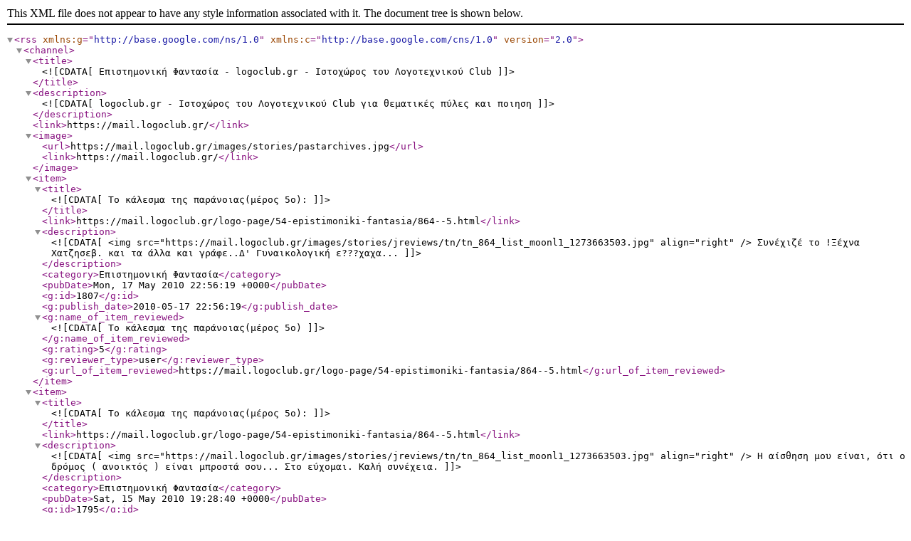

--- FILE ---
content_type: text/xml; charset=UTF-8
request_url: https://mail.logoclub.gr/component/jreviews/----5_l864_com_content.rss/
body_size: 778
content:
<?xml version="1.0" encoding="UTF-8"?><rss version="2.0" xmlns:g="http://base.google.com/ns/1.0" xmlns:c="http://base.google.com/cns/1.0">
    <channel>
        <title><![CDATA[Επιστημονική Φαντασία - logoclub.gr -  Ιστοχώρος του Λογοτεχνικού Club]]></title>
        <description><![CDATA[logoclub.gr -  Ιστοχώρος του Λογοτεχνικού Club για θεματικές πύλες και ποιηση]]></description>
        <link>https://mail.logoclub.gr/</link>
				<image>
            <url>https://mail.logoclub.gr/images/stories/pastarchives.jpg</url>            
            <link>https://mail.logoclub.gr/</link>
        </image>
                	        	        <item>
	            <title><![CDATA[Το κάλεσμα της παράνοιας(μέρος 5ο): ]]></title>
	            <link>https://mail.logoclub.gr/logo-page/54-epistimoniki-fantasia/864--5.html</link>
	            <description><![CDATA[
	            		            <img src="https://mail.logoclub.gr/images/stories/jreviews/tn/tn_864_list_moonl1_1273663503.jpg"  align="right"  />	            	            Συνέχιζέ το !Ξέχνα Χατζησεβ. και τα άλλα και γράφε..Δ' Γυναικολογική ε???χαχα...	            ]]></description>
	            <category>Επιστημονική Φαντασία</category>
                <pubDate>Mon, 17 May 2010 22:56:19 +0000</pubDate>
                <g:id>1807</g:id>
                <g:publish_date>2010-05-17 22:56:19</g:publish_date>
                <g:name_of_item_reviewed><![CDATA[Το κάλεσμα της παράνοιας(μέρος 5ο)]]></g:name_of_item_reviewed>
                <g:rating>5</g:rating>                <g:reviewer_type>user</g:reviewer_type>
                <g:url_of_item_reviewed>https://mail.logoclub.gr/logo-page/54-epistimoniki-fantasia/864--5.html</g:url_of_item_reviewed>                
            </item>
	        	        <item>
	            <title><![CDATA[Το κάλεσμα της παράνοιας(μέρος 5ο): ]]></title>
	            <link>https://mail.logoclub.gr/logo-page/54-epistimoniki-fantasia/864--5.html</link>
	            <description><![CDATA[
	            		            <img src="https://mail.logoclub.gr/images/stories/jreviews/tn/tn_864_list_moonl1_1273663503.jpg"  align="right"  />	            	            Η αίσθηση μου είναι, ότι ο δρόμος ( ανοικτός ) είναι μπροστά σου... Στο εύχομαι. Καλή συνέχεια.	            ]]></description>
	            <category>Επιστημονική Φαντασία</category>
                <pubDate>Sat, 15 May 2010 19:28:40 +0000</pubDate>
                <g:id>1795</g:id>
                <g:publish_date>2010-05-15 19:28:40</g:publish_date>
                <g:name_of_item_reviewed><![CDATA[Το κάλεσμα της παράνοιας(μέρος 5ο)]]></g:name_of_item_reviewed>
                <g:rating>5</g:rating>                <g:reviewer_type>user</g:reviewer_type>
                <g:url_of_item_reviewed>https://mail.logoclub.gr/logo-page/54-epistimoniki-fantasia/864--5.html</g:url_of_item_reviewed>                
            </item>
	        		    </channel>
</rss>
